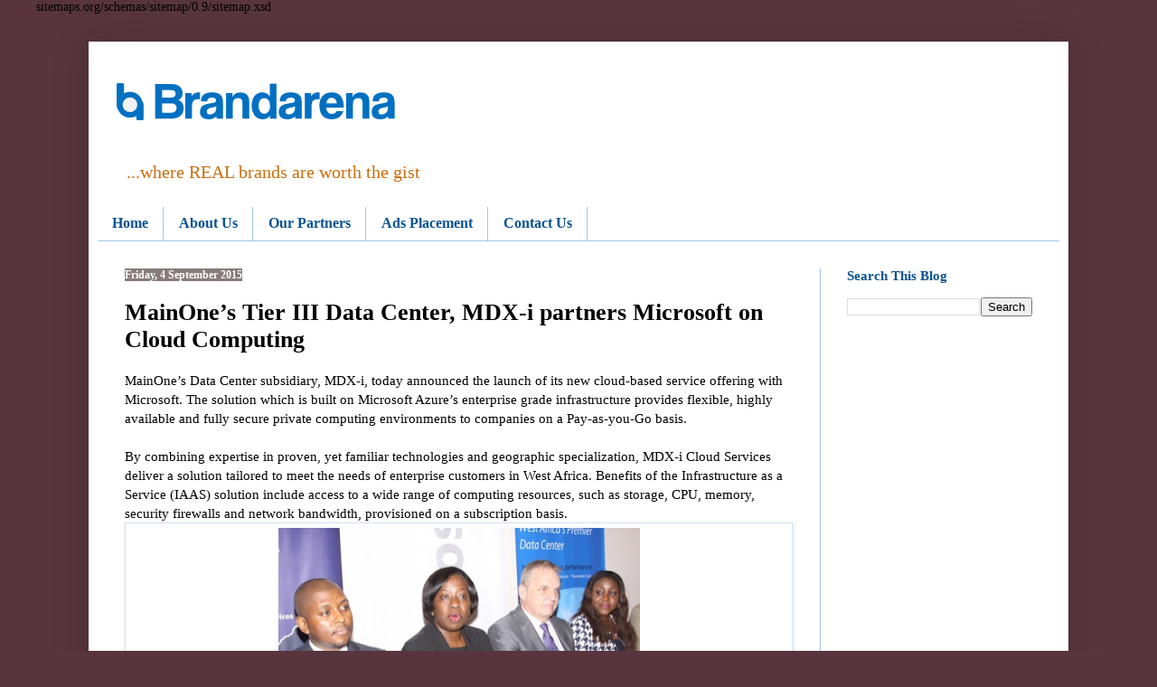

--- FILE ---
content_type: text/html; charset=UTF-8
request_url: https://www.brandarena.com.ng/2015/09/mainones-tier-iii-data-center-mdx-i.html
body_size: 16692
content:
<!DOCTYPE html>
<html class='v2' dir='ltr' lang='en-GB' xmlns='http://www.w3.org/1999/xhtml' xmlns:b='http://www.google.com/2005/gml/b' xmlns:data='http://www.google.com/2005/gml/data' xmlns:expr='http://www.google.com/2005/gml/expr'>
<head>
<link href='https://www.blogger.com/static/v1/widgets/335934321-css_bundle_v2.css' rel='stylesheet' type='text/css'/>

sitemaps.org/schemas/sitemap/0.9/sitemap.xsd
    <meta content='width=1100' name='viewport'/>
<meta content='text/html; charset=UTF-8' http-equiv='Content-Type'/>
<meta content='blogger' name='generator'/>
<link href='https://www.brandarena.com.ng/favicon.ico' rel='icon' type='image/x-icon'/>
<link href='https://www.brandarena.com.ng/2015/09/mainones-tier-iii-data-center-mdx-i.html' rel='canonical'/>
<link rel="alternate" type="application/atom+xml" title="BrandArena  - Atom" href="https://www.brandarena.com.ng/feeds/posts/default" />
<link rel="alternate" type="application/rss+xml" title="BrandArena  - RSS" href="https://www.brandarena.com.ng/feeds/posts/default?alt=rss" />
<link rel="service.post" type="application/atom+xml" title="BrandArena  - Atom" href="https://www.blogger.com/feeds/277459817328608751/posts/default" />

<link rel="alternate" type="application/atom+xml" title="BrandArena  - Atom" href="https://www.brandarena.com.ng/feeds/2667509600018113885/comments/default" />
<!--Can't find substitution for tag [blog.ieCssRetrofitLinks]-->
<link href='https://blogger.googleusercontent.com/img/b/R29vZ2xl/AVvXsEi_OTALfYv2NjDhqaheoj_Tz-AErEwKJZFjRgeQ9FP8Rr6JpUDXD0K2NQU8-EtWZDexG-vxE85qMxsBC5I3BpXj0duJ3ocQDVNybRaMKQPfUrjBrb16RItgHVBz2GWLnSOnGhD72UHyO5aR/s400/MainOne.jpg' rel='image_src'/>
<meta content='https://www.brandarena.com.ng/2015/09/mainones-tier-iii-data-center-mdx-i.html' property='og:url'/>
<meta content='MainOne’s Tier III Data Center, MDX-i partners Microsoft on Cloud Computing' property='og:title'/>
<meta content='A blog about social media, branding and marketing communication, technology, sports and business news generally.' property='og:description'/>
<meta content='https://blogger.googleusercontent.com/img/b/R29vZ2xl/AVvXsEi_OTALfYv2NjDhqaheoj_Tz-AErEwKJZFjRgeQ9FP8Rr6JpUDXD0K2NQU8-EtWZDexG-vxE85qMxsBC5I3BpXj0duJ3ocQDVNybRaMKQPfUrjBrb16RItgHVBz2GWLnSOnGhD72UHyO5aR/w1200-h630-p-k-no-nu/MainOne.jpg' property='og:image'/>
<title>BrandArena : MainOne&#8217;s Tier III Data Center, MDX-i partners Microsoft on Cloud Computing</title>
<style id='page-skin-1' type='text/css'><!--
/*
-----------------------------------------------
Blogger Template Style
Name:     Simple
Designer: Blogger
URL:      www.blogger.com
----------------------------------------------- */
/* Variable definitions
====================
<Variable name="keycolor" description="Main Color" type="color" default="#66bbdd"/>
<Group description="Page Text" selector="body">
<Variable name="body.font" description="Font" type="font"
default="normal normal 12px Arial, Tahoma, Helvetica, FreeSans, sans-serif"/>
<Variable name="body.text.color" description="Text Color" type="color" default="#222222"/>
</Group>
<Group description="Backgrounds" selector=".body-fauxcolumns-outer">
<Variable name="body.background.color" description="Outer Background" type="color" default="#66bbdd"/>
<Variable name="content.background.color" description="Main Background" type="color" default="#ffffff"/>
<Variable name="header.background.color" description="Header Background" type="color" default="transparent"/>
</Group>
<Group description="Links" selector=".main-outer">
<Variable name="link.color" description="Link Color" type="color" default="#2288bb"/>
<Variable name="link.visited.color" description="Visited Color" type="color" default="#888888"/>
<Variable name="link.hover.color" description="Hover Color" type="color" default="#33aaff"/>
</Group>
<Group description="Blog Title" selector=".header h1">
<Variable name="header.font" description="Font" type="font"
default="normal normal 60px Arial, Tahoma, Helvetica, FreeSans, sans-serif"/>
<Variable name="header.text.color" description="Title Color" type="color" default="#3399bb" />
</Group>
<Group description="Blog Description" selector=".header .description">
<Variable name="description.text.color" description="Description Color" type="color"
default="#777777" />
</Group>
<Group description="Tabs Text" selector=".tabs-inner .widget li a">
<Variable name="tabs.font" description="Font" type="font"
default="normal normal 14px Arial, Tahoma, Helvetica, FreeSans, sans-serif"/>
<Variable name="tabs.text.color" description="Text Color" type="color" default="#999999"/>
<Variable name="tabs.selected.text.color" description="Selected Color" type="color" default="#000000"/>
</Group>
<Group description="Tabs Background" selector=".tabs-outer .PageList">
<Variable name="tabs.background.color" description="Background Color" type="color" default="#f5f5f5"/>
<Variable name="tabs.selected.background.color" description="Selected Color" type="color" default="#eeeeee"/>
</Group>
<Group description="Post Title" selector="h3.post-title, .comments h4">
<Variable name="post.title.font" description="Font" type="font"
default="normal normal 22px Arial, Tahoma, Helvetica, FreeSans, sans-serif"/>
</Group>
<Group description="Date Header" selector=".date-header">
<Variable name="date.header.color" description="Text Color" type="color"
default="#000000"/>
<Variable name="date.header.background.color" description="Background Color" type="color"
default="transparent"/>
<Variable name="date.header.font" description="Text Font" type="font"
default="normal bold 11px Arial, Tahoma, Helvetica, FreeSans, sans-serif"/>
<Variable name="date.header.padding" description="Date Header Padding" type="string" default="inherit"/>
<Variable name="date.header.letterspacing" description="Date Header Letter Spacing" type="string" default="inherit"/>
<Variable name="date.header.margin" description="Date Header Margin" type="string" default="inherit"/>
</Group>
<Group description="Post Footer" selector=".post-footer">
<Variable name="post.footer.text.color" description="Text Color" type="color" default="#666666"/>
<Variable name="post.footer.background.color" description="Background Color" type="color"
default="#f9f9f9"/>
<Variable name="post.footer.border.color" description="Shadow Color" type="color" default="#eeeeee"/>
</Group>
<Group description="Gadgets" selector="h2">
<Variable name="widget.title.font" description="Title Font" type="font"
default="normal bold 11px Arial, Tahoma, Helvetica, FreeSans, sans-serif"/>
<Variable name="widget.title.text.color" description="Title Color" type="color" default="#000000"/>
<Variable name="widget.alternate.text.color" description="Alternate Color" type="color" default="#999999"/>
</Group>
<Group description="Images" selector=".main-inner">
<Variable name="image.background.color" description="Background Color" type="color" default="#ffffff"/>
<Variable name="image.border.color" description="Border Color" type="color" default="#eeeeee"/>
<Variable name="image.text.color" description="Caption Text Color" type="color" default="#000000"/>
</Group>
<Group description="Accents" selector=".content-inner">
<Variable name="body.rule.color" description="Separator Line Color" type="color" default="#eeeeee"/>
<Variable name="tabs.border.color" description="Tabs Border Color" type="color" default="#9fc5e8"/>
</Group>
<Variable name="body.background" description="Body Background" type="background"
color="#58353e" default="$(color) none repeat scroll top left"/>
<Variable name="body.background.override" description="Body Background Override" type="string" default=""/>
<Variable name="body.background.gradient.cap" description="Body Gradient Cap" type="url"
default="url(https://resources.blogblog.com/blogblog/data/1kt/simple/gradients_light.png)"/>
<Variable name="body.background.gradient.tile" description="Body Gradient Tile" type="url"
default="url(https://resources.blogblog.com/blogblog/data/1kt/simple/body_gradient_tile_light.png)"/>
<Variable name="content.background.color.selector" description="Content Background Color Selector" type="string" default=".content-inner"/>
<Variable name="content.padding" description="Content Padding" type="length" default="10px" min="0" max="100px"/>
<Variable name="content.padding.horizontal" description="Content Horizontal Padding" type="length" default="10px" min="0" max="100px"/>
<Variable name="content.shadow.spread" description="Content Shadow Spread" type="length" default="40px" min="0" max="100px"/>
<Variable name="content.shadow.spread.webkit" description="Content Shadow Spread (WebKit)" type="length" default="5px" min="0" max="100px"/>
<Variable name="content.shadow.spread.ie" description="Content Shadow Spread (IE)" type="length" default="10px" min="0" max="100px"/>
<Variable name="main.border.width" description="Main Border Width" type="length" default="0" min="0" max="10px"/>
<Variable name="header.background.gradient" description="Header Gradient" type="url" default="none"/>
<Variable name="header.shadow.offset.left" description="Header Shadow Offset Left" type="length" default="-1px" min="-50px" max="50px"/>
<Variable name="header.shadow.offset.top" description="Header Shadow Offset Top" type="length" default="-1px" min="-50px" max="50px"/>
<Variable name="header.shadow.spread" description="Header Shadow Spread" type="length" default="1px" min="0" max="100px"/>
<Variable name="header.padding" description="Header Padding" type="length" default="30px" min="0" max="100px"/>
<Variable name="header.border.size" description="Header Border Size" type="length" default="1px" min="0" max="10px"/>
<Variable name="header.bottom.border.size" description="Header Bottom Border Size" type="length" default="0" min="0" max="10px"/>
<Variable name="header.border.horizontalsize" description="Header Horizontal Border Size" type="length" default="0" min="0" max="10px"/>
<Variable name="description.text.size" description="Description Text Size" type="string" default="140%"/>
<Variable name="tabs.margin.top" description="Tabs Margin Top" type="length" default="0" min="0" max="100px"/>
<Variable name="tabs.margin.side" description="Tabs Side Margin" type="length" default="30px" min="0" max="100px"/>
<Variable name="tabs.background.gradient" description="Tabs Background Gradient" type="url"
default="url(https://resources.blogblog.com/blogblog/data/1kt/simple/gradients_light.png)"/>
<Variable name="tabs.border.width" description="Tabs Border Width" type="length" default="1px" min="0" max="10px"/>
<Variable name="tabs.bevel.border.width" description="Tabs Bevel Border Width" type="length" default="1px" min="0" max="10px"/>
<Variable name="post.margin.bottom" description="Post Bottom Margin" type="length" default="25px" min="0" max="100px"/>
<Variable name="image.border.small.size" description="Image Border Small Size" type="length" default="2px" min="0" max="10px"/>
<Variable name="image.border.large.size" description="Image Border Large Size" type="length" default="5px" min="0" max="10px"/>
<Variable name="page.width.selector" description="Page Width Selector" type="string" default=".region-inner"/>
<Variable name="page.width" description="Page Width" type="string" default="auto"/>
<Variable name="main.section.margin" description="Main Section Margin" type="length" default="15px" min="0" max="100px"/>
<Variable name="main.padding" description="Main Padding" type="length" default="15px" min="0" max="100px"/>
<Variable name="main.padding.top" description="Main Padding Top" type="length" default="30px" min="0" max="100px"/>
<Variable name="main.padding.bottom" description="Main Padding Bottom" type="length" default="30px" min="0" max="100px"/>
<Variable name="paging.background"
color="#ffffff"
description="Background of blog paging area" type="background"
default="transparent none no-repeat scroll top center"/>
<Variable name="footer.bevel" description="Bevel border length of footer" type="length" default="0" min="0" max="10px"/>
<Variable name="mobile.background.overlay" description="Mobile Background Overlay" type="string"
default="transparent none repeat scroll top left"/>
<Variable name="mobile.background.size" description="Mobile Background Size" type="string" default="auto"/>
<Variable name="mobile.button.color" description="Mobile Button Color" type="color" default="#ffffff" />
<Variable name="startSide" description="Side where text starts in blog language" type="automatic" default="left"/>
<Variable name="endSide" description="Side where text ends in blog language" type="automatic" default="right"/>
*/
/* Content
----------------------------------------------- */
body {
font: normal normal 14px Georgia, Utopia, 'Palatino Linotype', Palatino, serif;
color: #000000;
background: #58353e none no-repeat scroll center center;
padding: 0 40px 40px 40px;
}
html body .region-inner {
min-width: 0;
max-width: 100%;
width: auto;
}
h2 {
font-size: 22px;
}
a:link {
text-decoration:none;
color: #0a61ae;
}
a:visited {
text-decoration:none;
color: #4c0b94;
}
a:hover {
text-decoration:underline;
color: #6fa8dc;
}
.body-fauxcolumn-outer .fauxcolumn-inner {
background: transparent none repeat scroll top left;
_background-image: none;
}
.body-fauxcolumn-outer .cap-top {
position: absolute;
z-index: 1;
height: 400px;
width: 100%;
}
.body-fauxcolumn-outer .cap-top .cap-left {
width: 100%;
background: transparent none repeat-x scroll top left;
_background-image: none;
}
.content-outer {
-moz-box-shadow: 0 0 40px rgba(0, 0, 0, .15);
-webkit-box-shadow: 0 0 5px rgba(0, 0, 0, .15);
-goog-ms-box-shadow: 0 0 10px #333333;
box-shadow: 0 0 40px rgba(0, 0, 0, .15);
margin-bottom: 1px;
}
.content-inner {
padding: 10px 10px;
}
.content-inner {
background-color: #ffffff;
}
/* Header
----------------------------------------------- */
.header-outer {
background: #ffffff url(//www.blogblog.com/1kt/simple/gradients_light.png) repeat-x scroll 0 -400px;
_background-image: none;
}
.Header h1 {
font: normal bold 58px Georgia, Utopia, 'Palatino Linotype', Palatino, serif;
color: #1869b0;
text-shadow: 1px 2px 3px rgba(0, 0, 0, .2);
}
.Header h1 a {
color: #1869b0;
}
.Header .description {
font-size: 140%;
color: #cc6e0d;
}
.header-inner .Header .titlewrapper {
padding: 22px 30px;
}
.header-inner .Header .descriptionwrapper {
padding: 0 30px;
}
/* Tabs
----------------------------------------------- */
.tabs-inner .section:first-child {
border-top: 0 solid #9fc5e8;
}
.tabs-inner .section:first-child ul {
margin-top: -0;
border-top: 0 solid #9fc5e8;
border-left: 0 solid #9fc5e8;
border-right: 0 solid #9fc5e8;
}
.tabs-inner .widget ul {
background: #ffffff none repeat-x scroll 0 -800px;
_background-image: none;
border-bottom: 1px solid #9fc5e8;
margin-top: 0;
margin-left: -30px;
margin-right: -30px;
}
.tabs-inner .widget li a {
display: inline-block;
padding: .6em 1em;
font: normal bold 16px Georgia, Utopia, 'Palatino Linotype', Palatino, serif;
color: #0b5394;
border-left: 1px solid #ffffff;
border-right: 1px solid #9fc5e8;
}
.tabs-inner .widget li:first-child a {
border-left: none;
}
.tabs-inner .widget li.selected a, .tabs-inner .widget li a:hover {
color: #04182a;
background-color: #d3e4f4;
text-decoration: none;
}
/* Columns
----------------------------------------------- */
.main-outer {
border-top: 0 solid #9fc5e8;
}
.fauxcolumn-left-outer .fauxcolumn-inner {
border-right: 1px solid #9fc5e8;
}
.fauxcolumn-right-outer .fauxcolumn-inner {
border-left: 1px solid #9fc5e8;
}
/* Headings
----------------------------------------------- */
div.widget > h2,
div.widget h2.title {
margin: 0 0 1em 0;
font: normal bold 15px Georgia, Utopia, 'Palatino Linotype', Palatino, serif;
color: #0b5394;
}
/* Widgets
----------------------------------------------- */
.widget .zippy {
color: #999999;
text-shadow: 2px 2px 1px rgba(0, 0, 0, .1);
}
.widget .popular-posts ul {
list-style: none;
}
/* Posts
----------------------------------------------- */
h2.date-header {
font: normal bold 12px Georgia, Utopia, 'Palatino Linotype', Palatino, serif;
}
.date-header span {
background-color: #887b7b;
color: #ffffff;
padding: inherit;
letter-spacing: inherit;
margin: inherit;
}
.main-inner {
padding-top: 30px;
padding-bottom: 30px;
}
.main-inner .column-center-inner {
padding: 0 15px;
}
.main-inner .column-center-inner .section {
margin: 0 15px;
}
.post {
margin: 0 0 25px 0;
}
h3.post-title, .comments h4 {
font: normal bold 26px Georgia, Utopia, 'Palatino Linotype', Palatino, serif;
margin: .75em 0 0;
}
.post-body {
font-size: 110%;
line-height: 1.4;
position: relative;
}
.post-body img, .post-body .tr-caption-container, .Profile img, .Image img,
.BlogList .item-thumbnail img {
padding: 2px;
background: #ffffff;
border: 1px solid #d1e3f4;
-moz-box-shadow: 1px 1px 5px rgba(0, 0, 0, .1);
-webkit-box-shadow: 1px 1px 5px rgba(0, 0, 0, .1);
box-shadow: 1px 1px 5px rgba(0, 0, 0, .1);
}
.post-body img, .post-body .tr-caption-container {
padding: 5px;
}
.post-body .tr-caption-container {
color: #444444;
}
.post-body .tr-caption-container img {
padding: 0;
background: transparent;
border: none;
-moz-box-shadow: 0 0 0 rgba(0, 0, 0, .1);
-webkit-box-shadow: 0 0 0 rgba(0, 0, 0, .1);
box-shadow: 0 0 0 rgba(0, 0, 0, .1);
}
.post-header {
margin: 0 0 1.5em;
line-height: 1.6;
font-size: 90%;
}
.post-footer {
margin: 20px -2px 0;
padding: 5px 10px;
color: #666555;
background-color: #eee9dd;
border-bottom: 1px solid #eeeeee;
line-height: 1.6;
font-size: 90%;
}
#comments .comment-author {
padding-top: 1.5em;
border-top: 1px solid #9fc5e8;
background-position: 0 1.5em;
}
#comments .comment-author:first-child {
padding-top: 0;
border-top: none;
}
.avatar-image-container {
margin: .2em 0 0;
}
#comments .avatar-image-container img {
border: 1px solid #d1e3f4;
}
/* Comments
----------------------------------------------- */
.comments .comments-content .icon.blog-author {
background-repeat: no-repeat;
background-image: url([data-uri]);
}
.comments .comments-content .loadmore a {
border-top: 1px solid #999999;
border-bottom: 1px solid #999999;
}
.comments .comment-thread.inline-thread {
background-color: #eee9dd;
}
.comments .continue {
border-top: 2px solid #999999;
}
/* Accents
---------------------------------------------- */
.section-columns td.columns-cell {
border-left: 1px solid #9fc5e8;
}
.blog-pager {
background: transparent none no-repeat scroll top center;
}
.blog-pager-older-link, .home-link,
.blog-pager-newer-link {
background-color: #ffffff;
padding: 5px;
}
.footer-outer {
border-top: 0 dashed #bbbbbb;
}
/* Mobile
----------------------------------------------- */
body.mobile  {
background-size: auto;
}
.mobile .body-fauxcolumn-outer {
background: transparent none repeat scroll top left;
}
.mobile .body-fauxcolumn-outer .cap-top {
background-size: 100% auto;
}
.mobile .content-outer {
-webkit-box-shadow: 0 0 3px rgba(0, 0, 0, .15);
box-shadow: 0 0 3px rgba(0, 0, 0, .15);
}
.mobile .tabs-inner .widget ul {
margin-left: 0;
margin-right: 0;
}
.mobile .post {
margin: 0;
}
.mobile .main-inner .column-center-inner .section {
margin: 0;
}
.mobile .date-header span {
padding: 0.1em 10px;
margin: 0 -10px;
}
.mobile h3.post-title {
margin: 0;
}
.mobile .blog-pager {
background: transparent none no-repeat scroll top center;
}
.mobile .footer-outer {
border-top: none;
}
.mobile .main-inner, .mobile .footer-inner {
background-color: #ffffff;
}
.mobile-index-contents {
color: #000000;
}
.mobile-link-button {
background-color: #0a61ae;
}
.mobile-link-button a:link, .mobile-link-button a:visited {
color: #ffffff;
}
.mobile .tabs-inner .section:first-child {
border-top: none;
}
.mobile .tabs-inner .PageList .widget-content {
background-color: #d3e4f4;
color: #04182a;
border-top: 1px solid #9fc5e8;
border-bottom: 1px solid #9fc5e8;
}
.mobile .tabs-inner .PageList .widget-content .pagelist-arrow {
border-left: 1px solid #9fc5e8;
}

--></style>
<style id='template-skin-1' type='text/css'><!--
body {
min-width: 1084px;
}
.content-outer, .content-fauxcolumn-outer, .region-inner {
min-width: 1084px;
max-width: 1084px;
_width: 1084px;
}
.main-inner .columns {
padding-left: 0px;
padding-right: 265px;
}
.main-inner .fauxcolumn-center-outer {
left: 0px;
right: 265px;
/* IE6 does not respect left and right together */
_width: expression(this.parentNode.offsetWidth -
parseInt("0px") -
parseInt("265px") + 'px');
}
.main-inner .fauxcolumn-left-outer {
width: 0px;
}
.main-inner .fauxcolumn-right-outer {
width: 265px;
}
.main-inner .column-left-outer {
width: 0px;
right: 100%;
margin-left: -0px;
}
.main-inner .column-right-outer {
width: 265px;
margin-right: -265px;
}
#layout {
min-width: 0;
}
#layout .content-outer {
min-width: 0;
width: 800px;
}
#layout .region-inner {
min-width: 0;
width: auto;
}
body#layout div.add_widget {
padding: 8px;
}
body#layout div.add_widget a {
margin-left: 32px;
}
--></style>
<script type='text/javascript'>
        (function(i,s,o,g,r,a,m){i['GoogleAnalyticsObject']=r;i[r]=i[r]||function(){
        (i[r].q=i[r].q||[]).push(arguments)},i[r].l=1*new Date();a=s.createElement(o),
        m=s.getElementsByTagName(o)[0];a.async=1;a.src=g;m.parentNode.insertBefore(a,m)
        })(window,document,'script','https://www.google-analytics.com/analytics.js','ga');
        ga('create', 'UA-60628210-1', 'auto', 'blogger');
        ga('blogger.send', 'pageview');
      </script>
<link href='https://www.blogger.com/dyn-css/authorization.css?targetBlogID=277459817328608751&amp;zx=1ca3f0f9-3c65-476f-8958-2d6eb62fecbd' media='none' onload='if(media!=&#39;all&#39;)media=&#39;all&#39;' rel='stylesheet'/><noscript><link href='https://www.blogger.com/dyn-css/authorization.css?targetBlogID=277459817328608751&amp;zx=1ca3f0f9-3c65-476f-8958-2d6eb62fecbd' rel='stylesheet'/></noscript>
<meta name='google-adsense-platform-account' content='ca-host-pub-1556223355139109'/>
<meta name='google-adsense-platform-domain' content='blogspot.com'/>

<!-- data-ad-client=ca-pub-3204030735679181 -->

</head>
<body class='loading'>
<div class='navbar no-items section' id='navbar' name='Navbar'></div>
<div class='body-fauxcolumns'>
<div class='fauxcolumn-outer body-fauxcolumn-outer'>
<div class='cap-top'>
<div class='cap-left'></div>
<div class='cap-right'></div>
</div>
<div class='fauxborder-left'>
<div class='fauxborder-right'></div>
<div class='fauxcolumn-inner'>
</div>
</div>
<div class='cap-bottom'>
<div class='cap-left'></div>
<div class='cap-right'></div>
</div>
</div>
</div>
<div class='content'>
<div class='content-fauxcolumns'>
<div class='fauxcolumn-outer content-fauxcolumn-outer'>
<div class='cap-top'>
<div class='cap-left'></div>
<div class='cap-right'></div>
</div>
<div class='fauxborder-left'>
<div class='fauxborder-right'></div>
<div class='fauxcolumn-inner'>
</div>
</div>
<div class='cap-bottom'>
<div class='cap-left'></div>
<div class='cap-right'></div>
</div>
</div>
</div>
<div class='content-outer'>
<div class='content-cap-top cap-top'>
<div class='cap-left'></div>
<div class='cap-right'></div>
</div>
<div class='fauxborder-left content-fauxborder-left'>
<div class='fauxborder-right content-fauxborder-right'></div>
<div class='content-inner'>
<header>
<div class='header-outer'>
<div class='header-cap-top cap-top'>
<div class='cap-left'></div>
<div class='cap-right'></div>
</div>
<div class='fauxborder-left header-fauxborder-left'>
<div class='fauxborder-right header-fauxborder-right'></div>
<div class='region-inner header-inner'>
<div class='header section' id='header' name='Header'><div class='widget Header' data-version='1' id='Header1'>
<div id='header-inner'>
<a href='https://www.brandarena.com.ng/' style='display: block'>
<img alt='BrandArena ' height='111px; ' id='Header1_headerimg' src='https://blogger.googleusercontent.com/img/a/AVvXsEi1e2fL_s-r1rM19wuIZDPWyuEaE80MO56P-4OdS49m6LFVVrabmqohRNcVf0fBuXTQ00M34tvBGeLYC9O5_6ChtY-rN93UNZ5JpBEmWprBLWba1B222J60XDhEVPYSuJI6vrFrYXAyFYG9zBiIXOa_IlFNVbgXHCk6bkdx8sMmQn76s-wB1rpiuKuXT4U=s342' style='display: block' width='342px; '/>
</a>
<div class='descriptionwrapper'>
<p class='description'><span>...where REAL brands are worth the gist</span></p>
</div>
</div>
</div></div>
</div>
</div>
<div class='header-cap-bottom cap-bottom'>
<div class='cap-left'></div>
<div class='cap-right'></div>
</div>
</div>
</header>
<div class='tabs-outer'>
<div class='tabs-cap-top cap-top'>
<div class='cap-left'></div>
<div class='cap-right'></div>
</div>
<div class='fauxborder-left tabs-fauxborder-left'>
<div class='fauxborder-right tabs-fauxborder-right'></div>
<div class='region-inner tabs-inner'>
<div class='tabs section' id='crosscol' name='Cross-column'><div class='widget PageList' data-version='1' id='PageList1'>
<div class='widget-content'>
<ul>
<li>
<a href='https://www.brandarena.com.ng/'>Home</a>
</li>
<li>
<a href='https://www.brandarena.com.ng/p/home.html'>About Us</a>
</li>
<li>
<a href='https://www.brandarena.com.ng/p/media-partners.html'>Our Partners</a>
</li>
<li>
<a href='https://www.brandarena.com.ng/p/our-mission.html'>Ads Placement</a>
</li>
<li>
<a href='https://www.brandarena.com.ng/p/contact-us.html'>Contact Us</a>
</li>
</ul>
<div class='clear'></div>
</div>
</div></div>
<div class='tabs no-items section' id='crosscol-overflow' name='Cross-Column 2'></div>
</div>
</div>
<div class='tabs-cap-bottom cap-bottom'>
<div class='cap-left'></div>
<div class='cap-right'></div>
</div>
</div>
<div class='main-outer'>
<div class='main-cap-top cap-top'>
<div class='cap-left'></div>
<div class='cap-right'></div>
</div>
<div class='fauxborder-left main-fauxborder-left'>
<div class='fauxborder-right main-fauxborder-right'></div>
<div class='region-inner main-inner'>
<div class='columns fauxcolumns'>
<div class='fauxcolumn-outer fauxcolumn-center-outer'>
<div class='cap-top'>
<div class='cap-left'></div>
<div class='cap-right'></div>
</div>
<div class='fauxborder-left'>
<div class='fauxborder-right'></div>
<div class='fauxcolumn-inner'>
</div>
</div>
<div class='cap-bottom'>
<div class='cap-left'></div>
<div class='cap-right'></div>
</div>
</div>
<div class='fauxcolumn-outer fauxcolumn-left-outer'>
<div class='cap-top'>
<div class='cap-left'></div>
<div class='cap-right'></div>
</div>
<div class='fauxborder-left'>
<div class='fauxborder-right'></div>
<div class='fauxcolumn-inner'>
</div>
</div>
<div class='cap-bottom'>
<div class='cap-left'></div>
<div class='cap-right'></div>
</div>
</div>
<div class='fauxcolumn-outer fauxcolumn-right-outer'>
<div class='cap-top'>
<div class='cap-left'></div>
<div class='cap-right'></div>
</div>
<div class='fauxborder-left'>
<div class='fauxborder-right'></div>
<div class='fauxcolumn-inner'>
</div>
</div>
<div class='cap-bottom'>
<div class='cap-left'></div>
<div class='cap-right'></div>
</div>
</div>
<!-- corrects IE6 width calculation -->
<div class='columns-inner'>
<div class='column-center-outer'>
<div class='column-center-inner'>
<div class='main section' id='main' name='Main'><div class='widget Blog' data-version='1' id='Blog1'>
<div class='blog-posts hfeed'>

          <div class="date-outer">
        
<h2 class='date-header'><span>Friday, 4 September 2015</span></h2>

          <div class="date-posts">
        
<div class='post-outer'>
<div class='post hentry uncustomized-post-template' itemprop='blogPost' itemscope='itemscope' itemtype='http://schema.org/BlogPosting'>
<meta content='https://blogger.googleusercontent.com/img/b/R29vZ2xl/AVvXsEi_OTALfYv2NjDhqaheoj_Tz-AErEwKJZFjRgeQ9FP8Rr6JpUDXD0K2NQU8-EtWZDexG-vxE85qMxsBC5I3BpXj0duJ3ocQDVNybRaMKQPfUrjBrb16RItgHVBz2GWLnSOnGhD72UHyO5aR/s400/MainOne.jpg' itemprop='image_url'/>
<meta content='277459817328608751' itemprop='blogId'/>
<meta content='2667509600018113885' itemprop='postId'/>
<a name='2667509600018113885'></a>
<h3 class='post-title entry-title' itemprop='name'>
MainOne&#8217;s Tier III Data Center, MDX-i partners Microsoft on Cloud Computing
</h3>
<div class='post-header'>
<div class='post-header-line-1'></div>
</div>
<div class='post-body entry-content' id='post-body-2667509600018113885' itemprop='description articleBody'>
<div dir="ltr" style="text-align: left;" trbidi="on">
MainOne&#8217;s Data Center subsidiary, MDX-i, today announced the launch of its new cloud-based service offering with Microsoft. The solution which is built on Microsoft Azure&#8217;s enterprise grade infrastructure provides flexible, highly available and fully secure private computing environments to companies on a Pay-as-you-Go basis.<br />
<br />
By combining expertise in proven, yet familiar technologies and geographic specialization, MDX-i Cloud Services deliver a solution tailored to meet the needs of enterprise customers in West Africa. Benefits of the Infrastructure as a Service (IAAS) solution include access to a wide range of computing resources, such as storage, CPU, memory, security firewalls and network bandwidth, provisioned on a subscription basis.<br />
<table align="center" cellpadding="0" cellspacing="0" class="tr-caption-container" style="margin-left: auto; margin-right: auto; text-align: center;"><tbody>
<tr><td style="text-align: center;"><a href="https://blogger.googleusercontent.com/img/b/R29vZ2xl/AVvXsEi_OTALfYv2NjDhqaheoj_Tz-AErEwKJZFjRgeQ9FP8Rr6JpUDXD0K2NQU8-EtWZDexG-vxE85qMxsBC5I3BpXj0duJ3ocQDVNybRaMKQPfUrjBrb16RItgHVBz2GWLnSOnGhD72UHyO5aR/s1600/MainOne.jpg" imageanchor="1" style="margin-left: auto; margin-right: auto;"><img border="0" height="227" src="https://blogger.googleusercontent.com/img/b/R29vZ2xl/AVvXsEi_OTALfYv2NjDhqaheoj_Tz-AErEwKJZFjRgeQ9FP8Rr6JpUDXD0K2NQU8-EtWZDexG-vxE85qMxsBC5I3BpXj0duJ3ocQDVNybRaMKQPfUrjBrb16RItgHVBz2GWLnSOnGhD72UHyO5aR/s400/MainOne.jpg" width="400" /></a></td></tr>
<tr><td class="tr-caption" style="text-align: center;">L-R: Kabelo Makwane, Managing Director, Microsoft Nigeria; Funke Opeke, CEO, MainOne; Rob Lever, Business Development Executive, MDX-i Data Center &amp; Cloud Services and Oluwawemimo Adeniyi, Small Medium and Business Partners&#8217; Director, Microsoft Nigeria, at the MainOne/Microsoft Cloud Press Conference in Lagos&#8230; recently</td></tr>
</tbody></table>
The new solution is the first Cloud offering MDX-i is launching in partnership with Microsoft, the leading global provider of Cloud Services. With this launch, MDX-i is positioned to meet the computing infrastructure needs of companies deploying private, public or hybrid clouds from its Tier III Data Center in Lagos. This ensures quick and agile provisioning of infrastructure for businesses and government agencies as required, thus improving their time to deliver on-demand applications and services.<br />
<br />
Speaking at the press conference, MDX-i&#8217;s Business Development Executive, Rob Lever said the new cloud platform is a scalable and cost effective alternative to dedicated computing resources deployed in-house by companies and includes managed virtual data centers, virtual private servers, and virtual LANs to assure customers of high availability.<br />
<a name="more"></a><br />
<br />
&#8220;Businesses are beginning to embrace Cloud services because it promises increased agility in addition to savings in OPEX and CAPEX. Our IaaS platform reduces complexity, interoperability, and security concerns of our customers. It provides them the benefit of leveraging our infrastructure, and the expertise of MDX-i and Microsoft, without their having to incur the substantial costs associated with deploying such solutions&#8221;.<br />
<br />
Speaking at the launch, Kabelo Makwane, Microsoft Nigeria&#8217;s Managing Director noted that &#8220;The Cloud OS Network is a worldwide group of select service providers that partner closely with Microsoft to offer customers hybrid cloud and Azure-enabled solutions. Uniquely combining expertise in Microsoft technology, customer requirements, and geographic specialization, Cloud OS network members deliver the Microsoft Cloud Platform customized to your specific needs.&#8221;<br />
<br />
In his comments, Christian Landmark, the CEO of PCL Mobisafe, the pilot customer of the new Cloud offering, expressed his confidence in the performance levels and reliability of the solution, &#8220;We chose MainOne as our Cloud Provider because of their excellent reputation for quality and support in the telecoms sector. We are impressed by their technical expertise and willingness to go the extra mile in their provision of what is a fairly complex solution&#8221;.<br />
<br />
In alignment with global trends, MDX-i will over time offer a full set of integrated IT solutions, starting with IaaS (Infrastructure as a Service), PaaS (Platform as a Service), SaaS (Software as a Service) and BaaS (Backup as a Service), among others.</div>
<div style='clear: both;'></div>
</div>
<div class='post-footer'>
<div class='post-footer-line post-footer-line-1'>
<span class='post-author vcard'>
</span>
<span class='post-timestamp'>
on
<meta content='https://www.brandarena.com.ng/2015/09/mainones-tier-iii-data-center-mdx-i.html' itemprop='url'/>
<a class='timestamp-link' href='https://www.brandarena.com.ng/2015/09/mainones-tier-iii-data-center-mdx-i.html' rel='bookmark' title='permanent link'><abbr class='published' itemprop='datePublished' title='2015-09-04T06:28:00-07:00'>September 04, 2015</abbr></a>
</span>
<span class='post-comment-link'>
</span>
<span class='post-icons'>
<span class='item-action'>
<a href='https://www.blogger.com/email-post/277459817328608751/2667509600018113885' title='Email Post'>
<img alt='' class='icon-action' height='13' src='https://resources.blogblog.com/img/icon18_email.gif' width='18'/>
</a>
</span>
<span class='item-control blog-admin pid-1536149543'>
<a href='https://www.blogger.com/post-edit.g?blogID=277459817328608751&postID=2667509600018113885&from=pencil' title='Edit Post'>
<img alt='' class='icon-action' height='18' src='https://resources.blogblog.com/img/icon18_edit_allbkg.gif' width='18'/>
</a>
</span>
</span>
<div class='post-share-buttons goog-inline-block'>
<a class='goog-inline-block share-button sb-email' href='https://www.blogger.com/share-post.g?blogID=277459817328608751&postID=2667509600018113885&target=email' target='_blank' title='Email This'><span class='share-button-link-text'>Email This</span></a><a class='goog-inline-block share-button sb-blog' href='https://www.blogger.com/share-post.g?blogID=277459817328608751&postID=2667509600018113885&target=blog' onclick='window.open(this.href, "_blank", "height=270,width=475"); return false;' target='_blank' title='BlogThis!'><span class='share-button-link-text'>BlogThis!</span></a><a class='goog-inline-block share-button sb-twitter' href='https://www.blogger.com/share-post.g?blogID=277459817328608751&postID=2667509600018113885&target=twitter' target='_blank' title='Share to X'><span class='share-button-link-text'>Share to X</span></a><a class='goog-inline-block share-button sb-facebook' href='https://www.blogger.com/share-post.g?blogID=277459817328608751&postID=2667509600018113885&target=facebook' onclick='window.open(this.href, "_blank", "height=430,width=640"); return false;' target='_blank' title='Share to Facebook'><span class='share-button-link-text'>Share to Facebook</span></a><a class='goog-inline-block share-button sb-pinterest' href='https://www.blogger.com/share-post.g?blogID=277459817328608751&postID=2667509600018113885&target=pinterest' target='_blank' title='Share to Pinterest'><span class='share-button-link-text'>Share to Pinterest</span></a>
</div>
</div>
<div class='post-footer-line post-footer-line-2'>
<span class='post-labels'>
</span>
</div>
<div class='post-footer-line post-footer-line-3'>
<span class='post-location'>
</span>
</div>
</div>
</div>
<div class='comments' id='comments'>
<a name='comments'></a>
<h4>No comments:</h4>
<div id='Blog1_comments-block-wrapper'>
<dl class='avatar-comment-indent' id='comments-block'>
</dl>
</div>
<p class='comment-footer'>
<div class='comment-form'>
<a name='comment-form'></a>
<h4 id='comment-post-message'>Post a Comment</h4>
<p>
</p>
<a href='https://www.blogger.com/comment/frame/277459817328608751?po=2667509600018113885&hl=en-GB&saa=85391&origin=https://www.brandarena.com.ng' id='comment-editor-src'></a>
<iframe allowtransparency='true' class='blogger-iframe-colorize blogger-comment-from-post' frameborder='0' height='410px' id='comment-editor' name='comment-editor' src='' width='100%'></iframe>
<script src='https://www.blogger.com/static/v1/jsbin/2830521187-comment_from_post_iframe.js' type='text/javascript'></script>
<script type='text/javascript'>
      BLOG_CMT_createIframe('https://www.blogger.com/rpc_relay.html');
    </script>
</div>
</p>
</div>
</div>

        </div></div>
      
</div>
<div class='blog-pager' id='blog-pager'>
<span id='blog-pager-newer-link'>
<a class='blog-pager-newer-link' href='https://www.brandarena.com.ng/2015/09/sprite-reaffirms-support-for-rap-music.html' id='Blog1_blog-pager-newer-link' title='Newer Post'>Newer Post</a>
</span>
<span id='blog-pager-older-link'>
<a class='blog-pager-older-link' href='https://www.brandarena.com.ng/2015/09/re-advertorial-by-trusted-shareholders.html' id='Blog1_blog-pager-older-link' title='Older Post'>Older Post</a>
</span>
<a class='home-link' href='https://www.brandarena.com.ng/'>Home</a>
</div>
<div class='clear'></div>
<div class='post-feeds'>
<div class='feed-links'>
Subscribe to:
<a class='feed-link' href='https://www.brandarena.com.ng/feeds/2667509600018113885/comments/default' target='_blank' type='application/atom+xml'>Post Comments (Atom)</a>
</div>
</div>
</div></div>
</div>
</div>
<div class='column-left-outer'>
<div class='column-left-inner'>
<aside>
</aside>
</div>
</div>
<div class='column-right-outer'>
<div class='column-right-inner'>
<aside>
<div class='sidebar section' id='sidebar-right-1'><div class='widget BlogSearch' data-version='1' id='BlogSearch1'>
<h2 class='title'>Search This Blog</h2>
<div class='widget-content'>
<div id='BlogSearch1_form'>
<form action='https://www.brandarena.com.ng/search' class='gsc-search-box' target='_top'>
<table cellpadding='0' cellspacing='0' class='gsc-search-box'>
<tbody>
<tr>
<td class='gsc-input'>
<input autocomplete='off' class='gsc-input' name='q' size='10' title='search' type='text' value=''/>
</td>
<td class='gsc-search-button'>
<input class='gsc-search-button' title='search' type='submit' value='Search'/>
</td>
</tr>
</tbody>
</table>
</form>
</div>
</div>
<div class='clear'></div>
</div><div class='widget AdSense' data-version='1' id='AdSense2'>
<div class='widget-content'>
<script async src="https://pagead2.googlesyndication.com/pagead/js/adsbygoogle.js?client=ca-pub-3204030735679181&host=ca-host-pub-1556223355139109" crossorigin="anonymous"></script>
<!-- brandarena_ads_AdSense2_1x1_as -->
<ins class="adsbygoogle"
     style="display:block"
     data-ad-client="ca-pub-3204030735679181"
     data-ad-host="ca-host-pub-1556223355139109"
     data-ad-slot="5228177570"
     data-ad-format="auto"
     data-full-width-responsive="true"></ins>
<script>
(adsbygoogle = window.adsbygoogle || []).push({});
</script>
<div class='clear'></div>
</div>
</div><div class='widget Image' data-version='1' id='Image3'>
<h2>GPBN Member</h2>
<div class='widget-content'>
<img alt='GPBN Member' height='205' id='Image3_img' src='https://blogger.googleusercontent.com/img/a/AVvXsEgTdYZBWmrYHch_KnRIZZ_yq1Er3m-HvB4d9nQ9MfrCUfncEwHwpWMs_N3ZEJGZeNFrYdCxM_dK0ihVmJ8JtzpusoWFiO9jI-e6ONTIOHXpBStYCM5apDhwiMKuxAAKSrxKK4PgJrmBDQQI_S71jYnkYbIsmEX-2VkLCGwSAnCV695jKUyIoKdvjr5ATIU=s205' width='205'/>
<br/>
</div>
<div class='clear'></div>
</div><div class='widget HTML' data-version='1' id='HTML2'>
<h2 class='title'>Free Subscription</h2>
<div class='widget-content'>
<p><a href="http://feeds.feedburner.com/blogspot/HMbna" rel="alternate" type="application/rss+xml"><img src="https://lh3.googleusercontent.com/blogger_img_proxy/AEn0k_vvboeqzad8RN_3crtQkMIyCVJ8HXwIOH-ZhiwWwAG2NwbLdMGhi-c4iPImIqKVXBJpzMlv5CmAlEPRTrl2onTLCebS-xtIZcWWjCgz0hZziexbxWPswrEde9qGEA=s0-d" alt="" style="vertical-align:middle;border:0"></a>&nbsp;<a href="http://feeds.feedburner.com/blogspot/HMbna" rel="alternate" type="application/rss+xml">Subscribe in a reader</a></p>
</div>
<div class='clear'></div>
</div><div class='widget Translate' data-version='1' id='Translate1'>
<h2 class='title'>Translate</h2>
<div id='google_translate_element'></div>
<script>
    function googleTranslateElementInit() {
      new google.translate.TranslateElement({
        pageLanguage: 'en',
        autoDisplay: 'true',
        layout: google.translate.TranslateElement.InlineLayout.SIMPLE
      }, 'google_translate_element');
    }
  </script>
<script src='//translate.google.com/translate_a/element.js?cb=googleTranslateElementInit'></script>
<div class='clear'></div>
</div><div class='widget Stats' data-version='1' id='Stats1'>
<h2>Total Readers this Month</h2>
<div class='widget-content'>
<div id='Stats1_content' style='display: none;'>
<span class='counter-wrapper text-counter-wrapper' id='Stats1_totalCount'>
</span>
<div class='clear'></div>
</div>
</div>
</div><div class='widget PopularPosts' data-version='1' id='PopularPosts1'>
<h2>Trending Post</h2>
<div class='widget-content popular-posts'>
<ul>
<li>
<div class='item-content'>
<div class='item-thumbnail'>
<a href='https://www.brandarena.com.ng/2020/02/applications-open-for-commonwealth.html' target='_blank'>
<img alt='' border='0' src='https://blogger.googleusercontent.com/img/b/R29vZ2xl/AVvXsEjcPEHoHwza1M-NuyoWHgXXOmiqcDfC-FtvKgQkCe_RjzSRRWyBhpIToaQpEhhfg6wFrgp8ctB3YGMuKEDsjnYw9_nhLIskYRR7J14haNs1YZTgmouVzPXzoHGChHGtTCeuI-8v_yhrGHc/w72-h72-p-k-no-nu/Commonwealth+Youth+Forum.png'/>
</a>
</div>
<div class='item-title'><a href='https://www.brandarena.com.ng/2020/02/applications-open-for-commonwealth.html'>Applications open for Commonwealth Youth Forum in Rwanda </a></div>
<div class='item-snippet'>   Five hundred young people from across the Commonwealth will have the opportunity to confront some of the biggest challenges facing the wo...</div>
</div>
<div style='clear: both;'></div>
</li>
<li>
<div class='item-content'>
<div class='item-thumbnail'>
<a href='https://www.brandarena.com.ng/2016/02/whatsapp-and-gmail-cross-1-billion.html' target='_blank'>
<img alt='' border='0' src='https://blogger.googleusercontent.com/img/b/R29vZ2xl/AVvXsEixzpkEZZgQsO6jak1tnwxFxp2plQvgJXXWEUs1P7VGOwUqD3lnAwNhLbcM_bfbZ3C0vxJel6DioP-Mn70dBgF0N_5KjNaMEDB3Z1JXubrDu1P5lZo1wBFrx74vVHu2XPWljU6_nEGfpwrS/w72-h72-p-k-no-nu/WhatsApp+and+Gmail.png'/>
</a>
</div>
<div class='item-title'><a href='https://www.brandarena.com.ng/2016/02/whatsapp-and-gmail-cross-1-billion.html'>WhatsApp and Gmail cross the 1 billion barrier</a></div>
<div class='item-snippet'>   If you are still doubting that we have moved to the era of Gen Z then this will perhaps convenience you. Gmail is now the sixth Google se...</div>
</div>
<div style='clear: both;'></div>
</li>
<li>
<div class='item-content'>
<div class='item-thumbnail'>
<a href='https://www.brandarena.com.ng/2015/07/slot-takes-business-to-online-mobile-app.html' target='_blank'>
<img alt='' border='0' src='https://blogger.googleusercontent.com/img/b/R29vZ2xl/AVvXsEg9oG_i-BNVDpAdZYT5sEk2ldfEB5G1rX_z1eGASuXQdLTCFwKwHgpIg_PvN56LgLf3rmkSR4eThgnle-6Ad_lpJUoagAv5-inDc8vyMCQpmx7mM_IDvlg5nVYTASJswrFv8ntFtFtGelE/w72-h72-p-k-no-nu/SLOT+Nigeria.jpg'/>
</a>
</div>
<div class='item-title'><a href='https://www.brandarena.com.ng/2015/07/slot-takes-business-to-online-mobile-app.html'>SLOT Takes Business To Online, Mobile App </a></div>
<div class='item-snippet'>     In a bid to further create convenience for its customers, the Slot Systems Limited on Thursday unveiled an online platform, the Slot.ng...</div>
</div>
<div style='clear: both;'></div>
</li>
<li>
<div class='item-content'>
<div class='item-thumbnail'>
<a href='https://www.brandarena.com.ng/2020/09/pwc-loses-deputy-senior-partner-tola.html' target='_blank'>
<img alt='' border='0' src='https://blogger.googleusercontent.com/img/b/R29vZ2xl/AVvXsEhAqSL3ywxi5AusNKj0Oc2zAJnzP9g1CAOz47sJTd9QedleEnpNmzCuNkAuIRHK4QydAx-Tr5ubfneQnNPg1ERQP9dZh_eD0WhKZB-vqVY8tIEcVwACwl-JLg9Vy16rBeFBOp8b2RhPhbc/w72-h72-p-k-no-nu/Tola+Ogundipe.jpg'/>
</a>
</div>
<div class='item-title'><a href='https://www.brandarena.com.ng/2020/09/pwc-loses-deputy-senior-partner-tola.html'>PwC Loses Deputy Senior Partner, Tola Ogundipe</a></div>
<div class='item-snippet'>The management of PwC Nigeria has announced the passing on of its Deputy Senior Partner, Tola Ogundipe.</div>
</div>
<div style='clear: both;'></div>
</li>
<li>
<div class='item-content'>
<div class='item-thumbnail'>
<a href='https://www.brandarena.com.ng/2017/12/christmas-season-health-tips-for-oil.html' target='_blank'>
<img alt='' border='0' src='https://blogger.googleusercontent.com/img/b/R29vZ2xl/AVvXsEhJ3mdqJImCBzGGDbCSVacP_eiJSTSDYkLM_M4zLruaZhhEGrzSOS1bHbrCdD5NGy1-kG1M5v5dZtkAg8-dfFw9-f_XGckVyq9zuqZ7tu84vsjmyr-zVTmkay5h3eMF6-QqmJE9O5mTKD6C/w72-h72-p-k-no-nu/Grand+Cereals+Oil.png'/>
</a>
</div>
<div class='item-title'><a href='https://www.brandarena.com.ng/2017/12/christmas-season-health-tips-for-oil.html'>Christmas Season: Health tips for Oil Consumers</a></div>
<div class='item-snippet'>   The festive period is synonymous with celebration, cooking and feasting. It is pertinent that during this period, we consciously make hea...</div>
</div>
<div style='clear: both;'></div>
</li>
</ul>
<div class='clear'></div>
</div>
</div><div class='widget Image' data-version='1' id='Image1'>
<h2>NiRA</h2>
<div class='widget-content'>
<a href='http://www.nira.org.ng'>
<img alt='NiRA' height='245' id='Image1_img' src='https://blogger.googleusercontent.com/img/b/R29vZ2xl/AVvXsEhvlx8uxeVIJ3IRJufmV_Ka-CzArs06EBQsAah4W5RsPjonSHZ6VT4YuHkwFZlsqDhHOCq4g_uAFdGNyhKru6RFt9jQ12HFWREgs1bv6ta22n_rE6WgWpopkDBBReTcIW75Tj5bltxg7RY/s245/NiRA_advert.jpg' width='173'/>
</a>
<br/>
</div>
<div class='clear'></div>
</div><div class='widget BlogArchive' data-version='1' id='BlogArchive1'>
<h2>Blog Archive</h2>
<div class='widget-content'>
<div id='ArchiveList'>
<div id='BlogArchive1_ArchiveList'>
<ul class='flat'>
<li class='archivedate'>
<a href='https://www.brandarena.com.ng/2026/02/'>February</a> (8)
      </li>
<li class='archivedate'>
<a href='https://www.brandarena.com.ng/2026/01/'>January</a> (112)
      </li>
<li class='archivedate'>
<a href='https://www.brandarena.com.ng/2025/12/'>December</a> (56)
      </li>
<li class='archivedate'>
<a href='https://www.brandarena.com.ng/2025/11/'>November</a> (82)
      </li>
<li class='archivedate'>
<a href='https://www.brandarena.com.ng/2025/10/'>October</a> (111)
      </li>
<li class='archivedate'>
<a href='https://www.brandarena.com.ng/2025/09/'>September</a> (81)
      </li>
<li class='archivedate'>
<a href='https://www.brandarena.com.ng/2025/08/'>August</a> (77)
      </li>
<li class='archivedate'>
<a href='https://www.brandarena.com.ng/2025/07/'>July</a> (75)
      </li>
<li class='archivedate'>
<a href='https://www.brandarena.com.ng/2025/06/'>June</a> (57)
      </li>
<li class='archivedate'>
<a href='https://www.brandarena.com.ng/2025/05/'>May</a> (74)
      </li>
<li class='archivedate'>
<a href='https://www.brandarena.com.ng/2025/04/'>April</a> (75)
      </li>
<li class='archivedate'>
<a href='https://www.brandarena.com.ng/2025/03/'>March</a> (81)
      </li>
<li class='archivedate'>
<a href='https://www.brandarena.com.ng/2025/02/'>February</a> (67)
      </li>
<li class='archivedate'>
<a href='https://www.brandarena.com.ng/2025/01/'>January</a> (58)
      </li>
<li class='archivedate'>
<a href='https://www.brandarena.com.ng/2024/12/'>December</a> (66)
      </li>
<li class='archivedate'>
<a href='https://www.brandarena.com.ng/2024/11/'>November</a> (66)
      </li>
<li class='archivedate'>
<a href='https://www.brandarena.com.ng/2024/10/'>October</a> (94)
      </li>
<li class='archivedate'>
<a href='https://www.brandarena.com.ng/2024/09/'>September</a> (75)
      </li>
<li class='archivedate'>
<a href='https://www.brandarena.com.ng/2024/08/'>August</a> (61)
      </li>
<li class='archivedate'>
<a href='https://www.brandarena.com.ng/2024/07/'>July</a> (55)
      </li>
<li class='archivedate'>
<a href='https://www.brandarena.com.ng/2024/06/'>June</a> (52)
      </li>
<li class='archivedate'>
<a href='https://www.brandarena.com.ng/2024/05/'>May</a> (53)
      </li>
<li class='archivedate'>
<a href='https://www.brandarena.com.ng/2024/04/'>April</a> (49)
      </li>
<li class='archivedate'>
<a href='https://www.brandarena.com.ng/2024/03/'>March</a> (44)
      </li>
<li class='archivedate'>
<a href='https://www.brandarena.com.ng/2024/02/'>February</a> (48)
      </li>
<li class='archivedate'>
<a href='https://www.brandarena.com.ng/2024/01/'>January</a> (60)
      </li>
<li class='archivedate'>
<a href='https://www.brandarena.com.ng/2023/12/'>December</a> (44)
      </li>
<li class='archivedate'>
<a href='https://www.brandarena.com.ng/2023/11/'>November</a> (73)
      </li>
<li class='archivedate'>
<a href='https://www.brandarena.com.ng/2023/10/'>October</a> (71)
      </li>
<li class='archivedate'>
<a href='https://www.brandarena.com.ng/2023/09/'>September</a> (80)
      </li>
<li class='archivedate'>
<a href='https://www.brandarena.com.ng/2023/08/'>August</a> (91)
      </li>
<li class='archivedate'>
<a href='https://www.brandarena.com.ng/2023/07/'>July</a> (89)
      </li>
<li class='archivedate'>
<a href='https://www.brandarena.com.ng/2023/06/'>June</a> (78)
      </li>
<li class='archivedate'>
<a href='https://www.brandarena.com.ng/2023/05/'>May</a> (80)
      </li>
<li class='archivedate'>
<a href='https://www.brandarena.com.ng/2023/04/'>April</a> (47)
      </li>
<li class='archivedate'>
<a href='https://www.brandarena.com.ng/2023/03/'>March</a> (57)
      </li>
<li class='archivedate'>
<a href='https://www.brandarena.com.ng/2023/02/'>February</a> (40)
      </li>
<li class='archivedate'>
<a href='https://www.brandarena.com.ng/2023/01/'>January</a> (61)
      </li>
<li class='archivedate'>
<a href='https://www.brandarena.com.ng/2022/12/'>December</a> (50)
      </li>
<li class='archivedate'>
<a href='https://www.brandarena.com.ng/2022/11/'>November</a> (73)
      </li>
<li class='archivedate'>
<a href='https://www.brandarena.com.ng/2022/10/'>October</a> (44)
      </li>
<li class='archivedate'>
<a href='https://www.brandarena.com.ng/2022/09/'>September</a> (82)
      </li>
<li class='archivedate'>
<a href='https://www.brandarena.com.ng/2022/08/'>August</a> (45)
      </li>
<li class='archivedate'>
<a href='https://www.brandarena.com.ng/2022/07/'>July</a> (48)
      </li>
<li class='archivedate'>
<a href='https://www.brandarena.com.ng/2022/06/'>June</a> (39)
      </li>
<li class='archivedate'>
<a href='https://www.brandarena.com.ng/2022/05/'>May</a> (53)
      </li>
<li class='archivedate'>
<a href='https://www.brandarena.com.ng/2022/04/'>April</a> (59)
      </li>
<li class='archivedate'>
<a href='https://www.brandarena.com.ng/2022/03/'>March</a> (77)
      </li>
<li class='archivedate'>
<a href='https://www.brandarena.com.ng/2022/02/'>February</a> (53)
      </li>
<li class='archivedate'>
<a href='https://www.brandarena.com.ng/2022/01/'>January</a> (43)
      </li>
<li class='archivedate'>
<a href='https://www.brandarena.com.ng/2021/12/'>December</a> (54)
      </li>
<li class='archivedate'>
<a href='https://www.brandarena.com.ng/2021/11/'>November</a> (47)
      </li>
<li class='archivedate'>
<a href='https://www.brandarena.com.ng/2021/10/'>October</a> (43)
      </li>
<li class='archivedate'>
<a href='https://www.brandarena.com.ng/2021/09/'>September</a> (77)
      </li>
<li class='archivedate'>
<a href='https://www.brandarena.com.ng/2021/08/'>August</a> (66)
      </li>
<li class='archivedate'>
<a href='https://www.brandarena.com.ng/2021/07/'>July</a> (64)
      </li>
<li class='archivedate'>
<a href='https://www.brandarena.com.ng/2021/06/'>June</a> (66)
      </li>
<li class='archivedate'>
<a href='https://www.brandarena.com.ng/2021/05/'>May</a> (59)
      </li>
<li class='archivedate'>
<a href='https://www.brandarena.com.ng/2021/04/'>April</a> (74)
      </li>
<li class='archivedate'>
<a href='https://www.brandarena.com.ng/2021/03/'>March</a> (75)
      </li>
<li class='archivedate'>
<a href='https://www.brandarena.com.ng/2021/02/'>February</a> (73)
      </li>
<li class='archivedate'>
<a href='https://www.brandarena.com.ng/2021/01/'>January</a> (64)
      </li>
<li class='archivedate'>
<a href='https://www.brandarena.com.ng/2020/12/'>December</a> (79)
      </li>
<li class='archivedate'>
<a href='https://www.brandarena.com.ng/2020/11/'>November</a> (80)
      </li>
<li class='archivedate'>
<a href='https://www.brandarena.com.ng/2020/10/'>October</a> (67)
      </li>
<li class='archivedate'>
<a href='https://www.brandarena.com.ng/2020/09/'>September</a> (64)
      </li>
<li class='archivedate'>
<a href='https://www.brandarena.com.ng/2020/08/'>August</a> (72)
      </li>
<li class='archivedate'>
<a href='https://www.brandarena.com.ng/2020/07/'>July</a> (73)
      </li>
<li class='archivedate'>
<a href='https://www.brandarena.com.ng/2020/06/'>June</a> (71)
      </li>
<li class='archivedate'>
<a href='https://www.brandarena.com.ng/2020/05/'>May</a> (25)
      </li>
<li class='archivedate'>
<a href='https://www.brandarena.com.ng/2020/04/'>April</a> (51)
      </li>
<li class='archivedate'>
<a href='https://www.brandarena.com.ng/2020/03/'>March</a> (94)
      </li>
<li class='archivedate'>
<a href='https://www.brandarena.com.ng/2020/02/'>February</a> (77)
      </li>
<li class='archivedate'>
<a href='https://www.brandarena.com.ng/2020/01/'>January</a> (105)
      </li>
<li class='archivedate'>
<a href='https://www.brandarena.com.ng/2019/12/'>December</a> (79)
      </li>
<li class='archivedate'>
<a href='https://www.brandarena.com.ng/2019/11/'>November</a> (123)
      </li>
<li class='archivedate'>
<a href='https://www.brandarena.com.ng/2019/10/'>October</a> (131)
      </li>
<li class='archivedate'>
<a href='https://www.brandarena.com.ng/2019/09/'>September</a> (122)
      </li>
<li class='archivedate'>
<a href='https://www.brandarena.com.ng/2019/08/'>August</a> (105)
      </li>
<li class='archivedate'>
<a href='https://www.brandarena.com.ng/2019/07/'>July</a> (157)
      </li>
<li class='archivedate'>
<a href='https://www.brandarena.com.ng/2019/06/'>June</a> (121)
      </li>
<li class='archivedate'>
<a href='https://www.brandarena.com.ng/2019/05/'>May</a> (112)
      </li>
<li class='archivedate'>
<a href='https://www.brandarena.com.ng/2019/04/'>April</a> (100)
      </li>
<li class='archivedate'>
<a href='https://www.brandarena.com.ng/2019/03/'>March</a> (121)
      </li>
<li class='archivedate'>
<a href='https://www.brandarena.com.ng/2019/02/'>February</a> (88)
      </li>
<li class='archivedate'>
<a href='https://www.brandarena.com.ng/2019/01/'>January</a> (95)
      </li>
<li class='archivedate'>
<a href='https://www.brandarena.com.ng/2018/12/'>December</a> (78)
      </li>
<li class='archivedate'>
<a href='https://www.brandarena.com.ng/2018/11/'>November</a> (101)
      </li>
<li class='archivedate'>
<a href='https://www.brandarena.com.ng/2018/10/'>October</a> (90)
      </li>
<li class='archivedate'>
<a href='https://www.brandarena.com.ng/2018/09/'>September</a> (90)
      </li>
<li class='archivedate'>
<a href='https://www.brandarena.com.ng/2018/08/'>August</a> (93)
      </li>
<li class='archivedate'>
<a href='https://www.brandarena.com.ng/2018/07/'>July</a> (80)
      </li>
<li class='archivedate'>
<a href='https://www.brandarena.com.ng/2018/06/'>June</a> (71)
      </li>
<li class='archivedate'>
<a href='https://www.brandarena.com.ng/2018/05/'>May</a> (92)
      </li>
<li class='archivedate'>
<a href='https://www.brandarena.com.ng/2018/04/'>April</a> (76)
      </li>
<li class='archivedate'>
<a href='https://www.brandarena.com.ng/2018/03/'>March</a> (83)
      </li>
<li class='archivedate'>
<a href='https://www.brandarena.com.ng/2018/02/'>February</a> (91)
      </li>
<li class='archivedate'>
<a href='https://www.brandarena.com.ng/2018/01/'>January</a> (71)
      </li>
<li class='archivedate'>
<a href='https://www.brandarena.com.ng/2017/12/'>December</a> (81)
      </li>
<li class='archivedate'>
<a href='https://www.brandarena.com.ng/2017/11/'>November</a> (120)
      </li>
<li class='archivedate'>
<a href='https://www.brandarena.com.ng/2017/10/'>October</a> (134)
      </li>
<li class='archivedate'>
<a href='https://www.brandarena.com.ng/2017/09/'>September</a> (127)
      </li>
<li class='archivedate'>
<a href='https://www.brandarena.com.ng/2017/08/'>August</a> (122)
      </li>
<li class='archivedate'>
<a href='https://www.brandarena.com.ng/2017/07/'>July</a> (131)
      </li>
<li class='archivedate'>
<a href='https://www.brandarena.com.ng/2017/06/'>June</a> (99)
      </li>
<li class='archivedate'>
<a href='https://www.brandarena.com.ng/2017/05/'>May</a> (162)
      </li>
<li class='archivedate'>
<a href='https://www.brandarena.com.ng/2017/04/'>April</a> (103)
      </li>
<li class='archivedate'>
<a href='https://www.brandarena.com.ng/2017/03/'>March</a> (180)
      </li>
<li class='archivedate'>
<a href='https://www.brandarena.com.ng/2017/02/'>February</a> (129)
      </li>
<li class='archivedate'>
<a href='https://www.brandarena.com.ng/2017/01/'>January</a> (111)
      </li>
<li class='archivedate'>
<a href='https://www.brandarena.com.ng/2016/12/'>December</a> (126)
      </li>
<li class='archivedate'>
<a href='https://www.brandarena.com.ng/2016/11/'>November</a> (141)
      </li>
<li class='archivedate'>
<a href='https://www.brandarena.com.ng/2016/10/'>October</a> (140)
      </li>
<li class='archivedate'>
<a href='https://www.brandarena.com.ng/2016/09/'>September</a> (147)
      </li>
<li class='archivedate'>
<a href='https://www.brandarena.com.ng/2016/08/'>August</a> (158)
      </li>
<li class='archivedate'>
<a href='https://www.brandarena.com.ng/2016/07/'>July</a> (129)
      </li>
<li class='archivedate'>
<a href='https://www.brandarena.com.ng/2016/06/'>June</a> (136)
      </li>
<li class='archivedate'>
<a href='https://www.brandarena.com.ng/2016/05/'>May</a> (139)
      </li>
<li class='archivedate'>
<a href='https://www.brandarena.com.ng/2016/04/'>April</a> (112)
      </li>
<li class='archivedate'>
<a href='https://www.brandarena.com.ng/2016/03/'>March</a> (103)
      </li>
<li class='archivedate'>
<a href='https://www.brandarena.com.ng/2016/02/'>February</a> (172)
      </li>
<li class='archivedate'>
<a href='https://www.brandarena.com.ng/2016/01/'>January</a> (165)
      </li>
<li class='archivedate'>
<a href='https://www.brandarena.com.ng/2015/12/'>December</a> (116)
      </li>
<li class='archivedate'>
<a href='https://www.brandarena.com.ng/2015/11/'>November</a> (194)
      </li>
<li class='archivedate'>
<a href='https://www.brandarena.com.ng/2015/10/'>October</a> (175)
      </li>
<li class='archivedate'>
<a href='https://www.brandarena.com.ng/2015/09/'>September</a> (228)
      </li>
<li class='archivedate'>
<a href='https://www.brandarena.com.ng/2015/08/'>August</a> (233)
      </li>
<li class='archivedate'>
<a href='https://www.brandarena.com.ng/2015/07/'>July</a> (220)
      </li>
<li class='archivedate'>
<a href='https://www.brandarena.com.ng/2015/06/'>June</a> (244)
      </li>
<li class='archivedate'>
<a href='https://www.brandarena.com.ng/2015/05/'>May</a> (236)
      </li>
<li class='archivedate'>
<a href='https://www.brandarena.com.ng/2015/04/'>April</a> (287)
      </li>
<li class='archivedate'>
<a href='https://www.brandarena.com.ng/2015/03/'>March</a> (355)
      </li>
<li class='archivedate'>
<a href='https://www.brandarena.com.ng/2015/02/'>February</a> (212)
      </li>
<li class='archivedate'>
<a href='https://www.brandarena.com.ng/2015/01/'>January</a> (204)
      </li>
<li class='archivedate'>
<a href='https://www.brandarena.com.ng/2014/12/'>December</a> (126)
      </li>
<li class='archivedate'>
<a href='https://www.brandarena.com.ng/2014/11/'>November</a> (170)
      </li>
<li class='archivedate'>
<a href='https://www.brandarena.com.ng/2014/10/'>October</a> (159)
      </li>
<li class='archivedate'>
<a href='https://www.brandarena.com.ng/2014/09/'>September</a> (125)
      </li>
<li class='archivedate'>
<a href='https://www.brandarena.com.ng/2014/08/'>August</a> (128)
      </li>
<li class='archivedate'>
<a href='https://www.brandarena.com.ng/2014/07/'>July</a> (137)
      </li>
<li class='archivedate'>
<a href='https://www.brandarena.com.ng/2014/06/'>June</a> (101)
      </li>
<li class='archivedate'>
<a href='https://www.brandarena.com.ng/2014/05/'>May</a> (109)
      </li>
<li class='archivedate'>
<a href='https://www.brandarena.com.ng/2014/04/'>April</a> (117)
      </li>
<li class='archivedate'>
<a href='https://www.brandarena.com.ng/2014/03/'>March</a> (91)
      </li>
<li class='archivedate'>
<a href='https://www.brandarena.com.ng/2014/02/'>February</a> (194)
      </li>
<li class='archivedate'>
<a href='https://www.brandarena.com.ng/2014/01/'>January</a> (77)
      </li>
<li class='archivedate'>
<a href='https://www.brandarena.com.ng/2013/12/'>December</a> (81)
      </li>
<li class='archivedate'>
<a href='https://www.brandarena.com.ng/2013/11/'>November</a> (75)
      </li>
<li class='archivedate'>
<a href='https://www.brandarena.com.ng/2013/10/'>October</a> (65)
      </li>
<li class='archivedate'>
<a href='https://www.brandarena.com.ng/2013/09/'>September</a> (66)
      </li>
<li class='archivedate'>
<a href='https://www.brandarena.com.ng/2013/08/'>August</a> (65)
      </li>
<li class='archivedate'>
<a href='https://www.brandarena.com.ng/2013/07/'>July</a> (84)
      </li>
<li class='archivedate'>
<a href='https://www.brandarena.com.ng/2013/06/'>June</a> (60)
      </li>
<li class='archivedate'>
<a href='https://www.brandarena.com.ng/2013/05/'>May</a> (60)
      </li>
<li class='archivedate'>
<a href='https://www.brandarena.com.ng/2013/04/'>April</a> (42)
      </li>
<li class='archivedate'>
<a href='https://www.brandarena.com.ng/2013/03/'>March</a> (44)
      </li>
<li class='archivedate'>
<a href='https://www.brandarena.com.ng/2013/02/'>February</a> (30)
      </li>
<li class='archivedate'>
<a href='https://www.brandarena.com.ng/2013/01/'>January</a> (16)
      </li>
<li class='archivedate'>
<a href='https://www.brandarena.com.ng/2012/12/'>December</a> (45)
      </li>
<li class='archivedate'>
<a href='https://www.brandarena.com.ng/2012/11/'>November</a> (50)
      </li>
<li class='archivedate'>
<a href='https://www.brandarena.com.ng/2012/10/'>October</a> (23)
      </li>
<li class='archivedate'>
<a href='https://www.brandarena.com.ng/2012/09/'>September</a> (24)
      </li>
<li class='archivedate'>
<a href='https://www.brandarena.com.ng/2012/08/'>August</a> (13)
      </li>
<li class='archivedate'>
<a href='https://www.brandarena.com.ng/2012/07/'>July</a> (10)
      </li>
<li class='archivedate'>
<a href='https://www.brandarena.com.ng/2012/06/'>June</a> (25)
      </li>
<li class='archivedate'>
<a href='https://www.brandarena.com.ng/2012/05/'>May</a> (23)
      </li>
<li class='archivedate'>
<a href='https://www.brandarena.com.ng/2012/04/'>April</a> (14)
      </li>
<li class='archivedate'>
<a href='https://www.brandarena.com.ng/2012/03/'>March</a> (27)
      </li>
<li class='archivedate'>
<a href='https://www.brandarena.com.ng/2012/02/'>February</a> (23)
      </li>
<li class='archivedate'>
<a href='https://www.brandarena.com.ng/2012/01/'>January</a> (15)
      </li>
<li class='archivedate'>
<a href='https://www.brandarena.com.ng/2011/12/'>December</a> (51)
      </li>
<li class='archivedate'>
<a href='https://www.brandarena.com.ng/2011/11/'>November</a> (59)
      </li>
<li class='archivedate'>
<a href='https://www.brandarena.com.ng/2011/10/'>October</a> (54)
      </li>
<li class='archivedate'>
<a href='https://www.brandarena.com.ng/2011/09/'>September</a> (49)
      </li>
<li class='archivedate'>
<a href='https://www.brandarena.com.ng/2011/08/'>August</a> (13)
      </li>
<li class='archivedate'>
<a href='https://www.brandarena.com.ng/2011/07/'>July</a> (12)
      </li>
<li class='archivedate'>
<a href='https://www.brandarena.com.ng/2011/06/'>June</a> (8)
      </li>
<li class='archivedate'>
<a href='https://www.brandarena.com.ng/2011/05/'>May</a> (2)
      </li>
</ul>
</div>
</div>
<div class='clear'></div>
</div>
</div>
<div class='widget ReportAbuse' data-version='1' id='ReportAbuse1'>
<h3 class='title'>
<a class='report_abuse' href='https://www.blogger.com/go/report-abuse' rel='noopener nofollow' target='_blank'>
Report Abuse
</a>
</h3>
</div></div>
</aside>
</div>
</div>
</div>
<div style='clear: both'></div>
<!-- columns -->
</div>
<!-- main -->
</div>
</div>
<div class='main-cap-bottom cap-bottom'>
<div class='cap-left'></div>
<div class='cap-right'></div>
</div>
</div>
<footer>
<div class='footer-outer'>
<div class='footer-cap-top cap-top'>
<div class='cap-left'></div>
<div class='cap-right'></div>
</div>
<div class='fauxborder-left footer-fauxborder-left'>
<div class='fauxborder-right footer-fauxborder-right'></div>
<div class='region-inner footer-inner'>
<div class='foot section' id='footer-1'><div class='widget AdSense' data-version='1' id='AdSense1'>
<div class='widget-content'>
<script async src="https://pagead2.googlesyndication.com/pagead/js/adsbygoogle.js?client=ca-pub-3204030735679181&host=ca-host-pub-1556223355139109" crossorigin="anonymous"></script>
<!-- brandarena_footer-1_AdSense1_1x1_as -->
<ins class="adsbygoogle"
     style="display:block"
     data-ad-client="ca-pub-3204030735679181"
     data-ad-host="ca-host-pub-1556223355139109"
     data-ad-slot="3452781655"
     data-ad-format="auto"
     data-full-width-responsive="true"></ins>
<script>
(adsbygoogle = window.adsbygoogle || []).push({});
</script>
<div class='clear'></div>
</div>
</div></div>
<table border='0' cellpadding='0' cellspacing='0' class='section-columns columns-3'>
<tbody>
<tr>
<td class='first columns-cell'>
<div class='foot no-items section' id='footer-2-1'></div>
</td>
<td class='columns-cell'>
<div class='foot no-items section' id='footer-2-2'></div>
</td>
<td class='columns-cell'>
<div class='foot no-items section' id='footer-2-3'></div>
</td>
</tr>
</tbody>
</table>
<!-- outside of the include in order to lock Attribution widget -->
<div class='foot section' id='footer-3' name='Footer'><div class='widget Attribution' data-version='1' id='Attribution1'>
<div class='widget-content' style='text-align: center;'>
Copyright &#9400; 2024 - BrandArena Communications. All right reserved. Powered by <a href='https://www.blogger.com' target='_blank'>Blogger</a>.
</div>
<div class='clear'></div>
</div></div>
</div>
</div>
<div class='footer-cap-bottom cap-bottom'>
<div class='cap-left'></div>
<div class='cap-right'></div>
</div>
</div>
</footer>
<!-- content -->
</div>
</div>
<div class='content-cap-bottom cap-bottom'>
<div class='cap-left'></div>
<div class='cap-right'></div>
</div>
</div>
</div>
<script type='text/javascript'>
    window.setTimeout(function() {
        document.body.className = document.body.className.replace('loading', '');
      }, 10);
  </script>

<script type="text/javascript" src="https://www.blogger.com/static/v1/widgets/2028843038-widgets.js"></script>
<script type='text/javascript'>
window['__wavt'] = 'AOuZoY5V4MxZXUS2u1D2bIOZYt1NDpbaTg:1770004849471';_WidgetManager._Init('//www.blogger.com/rearrange?blogID\x3d277459817328608751','//www.brandarena.com.ng/2015/09/mainones-tier-iii-data-center-mdx-i.html','277459817328608751');
_WidgetManager._SetDataContext([{'name': 'blog', 'data': {'blogId': '277459817328608751', 'title': 'BrandArena ', 'url': 'https://www.brandarena.com.ng/2015/09/mainones-tier-iii-data-center-mdx-i.html', 'canonicalUrl': 'https://www.brandarena.com.ng/2015/09/mainones-tier-iii-data-center-mdx-i.html', 'homepageUrl': 'https://www.brandarena.com.ng/', 'searchUrl': 'https://www.brandarena.com.ng/search', 'canonicalHomepageUrl': 'https://www.brandarena.com.ng/', 'blogspotFaviconUrl': 'https://www.brandarena.com.ng/favicon.ico', 'bloggerUrl': 'https://www.blogger.com', 'hasCustomDomain': true, 'httpsEnabled': true, 'enabledCommentProfileImages': true, 'gPlusViewType': 'FILTERED_POSTMOD', 'adultContent': false, 'analyticsAccountNumber': 'UA-60628210-1', 'encoding': 'UTF-8', 'locale': 'en-GB', 'localeUnderscoreDelimited': 'en_gb', 'languageDirection': 'ltr', 'isPrivate': false, 'isMobile': false, 'isMobileRequest': false, 'mobileClass': '', 'isPrivateBlog': false, 'isDynamicViewsAvailable': true, 'feedLinks': '\x3clink rel\x3d\x22alternate\x22 type\x3d\x22application/atom+xml\x22 title\x3d\x22BrandArena  - Atom\x22 href\x3d\x22https://www.brandarena.com.ng/feeds/posts/default\x22 /\x3e\n\x3clink rel\x3d\x22alternate\x22 type\x3d\x22application/rss+xml\x22 title\x3d\x22BrandArena  - RSS\x22 href\x3d\x22https://www.brandarena.com.ng/feeds/posts/default?alt\x3drss\x22 /\x3e\n\x3clink rel\x3d\x22service.post\x22 type\x3d\x22application/atom+xml\x22 title\x3d\x22BrandArena  - Atom\x22 href\x3d\x22https://www.blogger.com/feeds/277459817328608751/posts/default\x22 /\x3e\n\n\x3clink rel\x3d\x22alternate\x22 type\x3d\x22application/atom+xml\x22 title\x3d\x22BrandArena  - Atom\x22 href\x3d\x22https://www.brandarena.com.ng/feeds/2667509600018113885/comments/default\x22 /\x3e\n', 'meTag': '', 'adsenseClientId': 'ca-pub-3204030735679181', 'adsenseHostId': 'ca-host-pub-1556223355139109', 'adsenseHasAds': true, 'adsenseAutoAds': false, 'boqCommentIframeForm': true, 'loginRedirectParam': '', 'view': '', 'dynamicViewsCommentsSrc': '//www.blogblog.com/dynamicviews/4224c15c4e7c9321/js/comments.js', 'dynamicViewsScriptSrc': '//www.blogblog.com/dynamicviews/11a96e393c290310', 'plusOneApiSrc': 'https://apis.google.com/js/platform.js', 'disableGComments': true, 'interstitialAccepted': false, 'sharing': {'platforms': [{'name': 'Get link', 'key': 'link', 'shareMessage': 'Get link', 'target': ''}, {'name': 'Facebook', 'key': 'facebook', 'shareMessage': 'Share to Facebook', 'target': 'facebook'}, {'name': 'BlogThis!', 'key': 'blogThis', 'shareMessage': 'BlogThis!', 'target': 'blog'}, {'name': 'X', 'key': 'twitter', 'shareMessage': 'Share to X', 'target': 'twitter'}, {'name': 'Pinterest', 'key': 'pinterest', 'shareMessage': 'Share to Pinterest', 'target': 'pinterest'}, {'name': 'Email', 'key': 'email', 'shareMessage': 'Email', 'target': 'email'}], 'disableGooglePlus': true, 'googlePlusShareButtonWidth': 0, 'googlePlusBootstrap': '\x3cscript type\x3d\x22text/javascript\x22\x3ewindow.___gcfg \x3d {\x27lang\x27: \x27en_GB\x27};\x3c/script\x3e'}, 'hasCustomJumpLinkMessage': false, 'jumpLinkMessage': 'Read more', 'pageType': 'item', 'postId': '2667509600018113885', 'postImageThumbnailUrl': 'https://blogger.googleusercontent.com/img/b/R29vZ2xl/AVvXsEi_OTALfYv2NjDhqaheoj_Tz-AErEwKJZFjRgeQ9FP8Rr6JpUDXD0K2NQU8-EtWZDexG-vxE85qMxsBC5I3BpXj0duJ3ocQDVNybRaMKQPfUrjBrb16RItgHVBz2GWLnSOnGhD72UHyO5aR/s72-c/MainOne.jpg', 'postImageUrl': 'https://blogger.googleusercontent.com/img/b/R29vZ2xl/AVvXsEi_OTALfYv2NjDhqaheoj_Tz-AErEwKJZFjRgeQ9FP8Rr6JpUDXD0K2NQU8-EtWZDexG-vxE85qMxsBC5I3BpXj0duJ3ocQDVNybRaMKQPfUrjBrb16RItgHVBz2GWLnSOnGhD72UHyO5aR/s400/MainOne.jpg', 'pageName': 'MainOne\u2019s Tier III Data Center, MDX-i partners Microsoft on Cloud Computing', 'pageTitle': 'BrandArena : MainOne\u2019s Tier III Data Center, MDX-i partners Microsoft on Cloud Computing', 'metaDescription': ''}}, {'name': 'features', 'data': {}}, {'name': 'messages', 'data': {'edit': 'Edit', 'linkCopiedToClipboard': 'Link copied to clipboard', 'ok': 'Ok', 'postLink': 'Post link'}}, {'name': 'template', 'data': {'name': 'custom', 'localizedName': 'Custom', 'isResponsive': false, 'isAlternateRendering': false, 'isCustom': true}}, {'name': 'view', 'data': {'classic': {'name': 'classic', 'url': '?view\x3dclassic'}, 'flipcard': {'name': 'flipcard', 'url': '?view\x3dflipcard'}, 'magazine': {'name': 'magazine', 'url': '?view\x3dmagazine'}, 'mosaic': {'name': 'mosaic', 'url': '?view\x3dmosaic'}, 'sidebar': {'name': 'sidebar', 'url': '?view\x3dsidebar'}, 'snapshot': {'name': 'snapshot', 'url': '?view\x3dsnapshot'}, 'timeslide': {'name': 'timeslide', 'url': '?view\x3dtimeslide'}, 'isMobile': false, 'title': 'MainOne\u2019s Tier III Data Center, MDX-i partners Microsoft on Cloud Computing', 'description': 'A blog about social media, branding and marketing communication, technology, sports and business news generally.', 'featuredImage': 'https://blogger.googleusercontent.com/img/b/R29vZ2xl/AVvXsEi_OTALfYv2NjDhqaheoj_Tz-AErEwKJZFjRgeQ9FP8Rr6JpUDXD0K2NQU8-EtWZDexG-vxE85qMxsBC5I3BpXj0duJ3ocQDVNybRaMKQPfUrjBrb16RItgHVBz2GWLnSOnGhD72UHyO5aR/s400/MainOne.jpg', 'url': 'https://www.brandarena.com.ng/2015/09/mainones-tier-iii-data-center-mdx-i.html', 'type': 'item', 'isSingleItem': true, 'isMultipleItems': false, 'isError': false, 'isPage': false, 'isPost': true, 'isHomepage': false, 'isArchive': false, 'isLabelSearch': false, 'postId': 2667509600018113885}}]);
_WidgetManager._RegisterWidget('_HeaderView', new _WidgetInfo('Header1', 'header', document.getElementById('Header1'), {}, 'displayModeFull'));
_WidgetManager._RegisterWidget('_PageListView', new _WidgetInfo('PageList1', 'crosscol', document.getElementById('PageList1'), {'title': '', 'links': [{'isCurrentPage': false, 'href': 'https://www.brandarena.com.ng/', 'title': 'Home'}, {'isCurrentPage': false, 'href': 'https://www.brandarena.com.ng/p/home.html', 'id': '712358363885463317', 'title': 'About Us'}, {'isCurrentPage': false, 'href': 'https://www.brandarena.com.ng/p/media-partners.html', 'id': '1870328214931422527', 'title': 'Our Partners'}, {'isCurrentPage': false, 'href': 'https://www.brandarena.com.ng/p/our-mission.html', 'id': '1562401709536040314', 'title': 'Ads Placement'}, {'isCurrentPage': false, 'href': 'https://www.brandarena.com.ng/p/contact-us.html', 'id': '4722914190898692614', 'title': 'Contact Us'}], 'mobile': false, 'showPlaceholder': true, 'hasCurrentPage': false}, 'displayModeFull'));
_WidgetManager._RegisterWidget('_BlogView', new _WidgetInfo('Blog1', 'main', document.getElementById('Blog1'), {'cmtInteractionsEnabled': false, 'lightboxEnabled': true, 'lightboxModuleUrl': 'https://www.blogger.com/static/v1/jsbin/2054998584-lbx__en_gb.js', 'lightboxCssUrl': 'https://www.blogger.com/static/v1/v-css/828616780-lightbox_bundle.css'}, 'displayModeFull'));
_WidgetManager._RegisterWidget('_BlogSearchView', new _WidgetInfo('BlogSearch1', 'sidebar-right-1', document.getElementById('BlogSearch1'), {}, 'displayModeFull'));
_WidgetManager._RegisterWidget('_AdSenseView', new _WidgetInfo('AdSense2', 'sidebar-right-1', document.getElementById('AdSense2'), {}, 'displayModeFull'));
_WidgetManager._RegisterWidget('_ImageView', new _WidgetInfo('Image3', 'sidebar-right-1', document.getElementById('Image3'), {'resize': true}, 'displayModeFull'));
_WidgetManager._RegisterWidget('_HTMLView', new _WidgetInfo('HTML2', 'sidebar-right-1', document.getElementById('HTML2'), {}, 'displayModeFull'));
_WidgetManager._RegisterWidget('_TranslateView', new _WidgetInfo('Translate1', 'sidebar-right-1', document.getElementById('Translate1'), {}, 'displayModeFull'));
_WidgetManager._RegisterWidget('_StatsView', new _WidgetInfo('Stats1', 'sidebar-right-1', document.getElementById('Stats1'), {'title': 'Total Readers this Month', 'showGraphicalCounter': false, 'showAnimatedCounter': false, 'showSparkline': false, 'statsUrl': '//www.brandarena.com.ng/b/stats?style\x3dBLACK_TRANSPARENT\x26timeRange\x3dLAST_MONTH\x26token\x3dAPq4FmBwQn8MMVBflhcLAjSD8QLJLq5bK0ev7rY3awgRvIg_w1eXMFhMfZ2dxc8dlyNOGgp9vOL623mKnK_97QsrXNmPyyhFxg'}, 'displayModeFull'));
_WidgetManager._RegisterWidget('_PopularPostsView', new _WidgetInfo('PopularPosts1', 'sidebar-right-1', document.getElementById('PopularPosts1'), {}, 'displayModeFull'));
_WidgetManager._RegisterWidget('_ImageView', new _WidgetInfo('Image1', 'sidebar-right-1', document.getElementById('Image1'), {'resize': true}, 'displayModeFull'));
_WidgetManager._RegisterWidget('_BlogArchiveView', new _WidgetInfo('BlogArchive1', 'sidebar-right-1', document.getElementById('BlogArchive1'), {'languageDirection': 'ltr', 'loadingMessage': 'Loading\x26hellip;'}, 'displayModeFull'));
_WidgetManager._RegisterWidget('_ReportAbuseView', new _WidgetInfo('ReportAbuse1', 'sidebar-right-1', document.getElementById('ReportAbuse1'), {}, 'displayModeFull'));
_WidgetManager._RegisterWidget('_AdSenseView', new _WidgetInfo('AdSense1', 'footer-1', document.getElementById('AdSense1'), {}, 'displayModeFull'));
_WidgetManager._RegisterWidget('_AttributionView', new _WidgetInfo('Attribution1', 'footer-3', document.getElementById('Attribution1'), {}, 'displayModeFull'));
</script>
</body>
</html>

--- FILE ---
content_type: text/html; charset=UTF-8
request_url: https://www.brandarena.com.ng/b/stats?style=BLACK_TRANSPARENT&timeRange=LAST_MONTH&token=APq4FmBwQn8MMVBflhcLAjSD8QLJLq5bK0ev7rY3awgRvIg_w1eXMFhMfZ2dxc8dlyNOGgp9vOL623mKnK_97QsrXNmPyyhFxg
body_size: 32
content:
{"total":241896,"sparklineOptions":{"backgroundColor":{"fillOpacity":0.1,"fill":"#000000"},"series":[{"areaOpacity":0.3,"color":"#202020"}]},"sparklineData":[[0,7],[1,7],[2,7],[3,7],[4,9],[5,21],[6,10],[7,8],[8,10],[9,13],[10,11],[11,12],[12,20],[13,100],[14,11],[15,9],[16,18],[17,16],[18,9],[19,11],[20,13],[21,7],[22,6],[23,12],[24,11],[25,41],[26,7],[27,9],[28,22],[29,7]],"nextTickMs":3351}

--- FILE ---
content_type: text/html; charset=utf-8
request_url: https://www.google.com/recaptcha/api2/aframe
body_size: 268
content:
<!DOCTYPE HTML><html><head><meta http-equiv="content-type" content="text/html; charset=UTF-8"></head><body><script nonce="RxUV6e1uH6wSosI4XqGVqw">/** Anti-fraud and anti-abuse applications only. See google.com/recaptcha */ try{var clients={'sodar':'https://pagead2.googlesyndication.com/pagead/sodar?'};window.addEventListener("message",function(a){try{if(a.source===window.parent){var b=JSON.parse(a.data);var c=clients[b['id']];if(c){var d=document.createElement('img');d.src=c+b['params']+'&rc='+(localStorage.getItem("rc::a")?sessionStorage.getItem("rc::b"):"");window.document.body.appendChild(d);sessionStorage.setItem("rc::e",parseInt(sessionStorage.getItem("rc::e")||0)+1);localStorage.setItem("rc::h",'1770004851903');}}}catch(b){}});window.parent.postMessage("_grecaptcha_ready", "*");}catch(b){}</script></body></html>